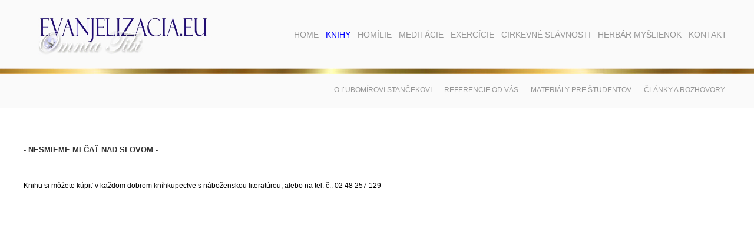

--- FILE ---
content_type: text/html; charset=windows-1250
request_url: https://www.evanjelizacia.eu/?name=nesmieme-mlcat-nad-slovom&page=11&content=87&frame=2
body_size: 2559
content:
<!DOCTYPE html>

<html>
<head>
	<title>Nesmieme mlčať nad slovom | Inšpirácie pre duchovný rast</title>
	<meta http-equiv="Content-Type" content="text/html; charset=windows-1250" />
	<meta name="description" content="Pozrite si rubriku: Nesmieme mlčať nad slovom na stránke: www.evanjelizacia.eu." lang="sk" />
	<meta name="keywords" content="homília, homílie, kázeň, kázne, stanček, meditácia, meditácie, zamyslenia, zamyslenie, evanjelizacia, exercície, kňaz, katolík, knihy, filmy, divadlá, prednášky, evanjelizačné články, myšlienky, herbár, Ježiš, Boh, duchovný život, spiritualita, hriech, život, smrť, láska" lang="sk" />

	<meta property="og:locale" content="sk_SK" />
	<meta property="og:type" content="website" />
	<meta property="og:title" content="Nesmieme mlčať nad slovom | Inšpirácie pre duchovný rast" />
	<meta property="og:description" content="Pozrite si rubriku: Nesmieme mlčať nad slovom na stránke: www.evanjelizacia.eu." />
	<meta property="og:url" content="http://www.evanjelizacia.eu/?name=nesmieme-mlcat-nad-slovom&page=11&content=87&frame=2" />
	<meta property="og:site_name" content="Stále aktuálne Božie slovo na každý deň." />
	<meta property="og:image" content="https://www.evanjelizacia.eu/upload/separator.png" />

	<link rel="stylesheet" type="text/css" href="https://www.evanjelizacia.eu/style_frame.css" />
	<link rel="stylesheet" type="text/css" href="https://www.evanjelizacia.eu/!modul/_js/lightbox2/css/lightbox.css" media="screen" />	
	<link rel="stylesheet" type="text/css" href="https://www.evanjelizacia.eu/!modul/_js/lightbox/css/jquery.lightbox-0.5.css" media="screen" />		
		
	<script type="text/javascript" src="https://www.evanjelizacia.eu/!modul/_js/jquery-1.4.4.min.js"></script>
	<script type="text/javascript" src="https://www.evanjelizacia.eu/!modul/_js/lightbox/js/jquery.lightbox-0.5.js"></script>
	<script type="text/javascript" src="https://www.evanjelizacia.eu/!modul/_js/media/jquery.media.js"></script>
	<script type="text/javascript" src="https://www.evanjelizacia.eu/!modul/_js/media/jquery.metadata.js"></script>
	<script type="text/javascript" src="https://www.evanjelizacia.eu/!modul/_js/web.js"></script>
</head>

<body>

<div id="header">
	<div class="container">
		<div id="logo">
			<a href="https://www.evanjelizacia.eu/?name=home&page=1" title="Úvod"><img src="https://www.evanjelizacia.eu/pic/logo-evanjelizacia-eu.jpg" alt="Logo" /></a>
		</div>
		<div id="menu-top">
			<ul>
			<li><a  href="?name=home&amp;page=1" title="Home">Home</a></li>
			<li><a id="current" href="?name=knihy&amp;page=4" title="Knihy">Knihy</a>
				<ul>
				<li><a href="?name=homilie&amp;page=11" title="Homílie">Homílie</a></li>
				<li><a href="?name=vedecke&amp;page=13" title="Vedecké">Vedecké</a></li>
				<li><a href="?name=romany&amp;page=14" title="Romány">Romány</a></li>
				<li><a href="?name=zborniky-a-clanky&amp;page=12" title="Zborníky a články">Zborníky a články</a></li>
				</ul>
			</li>
			<li><a  href="?name=homilie&amp;page=5" title="Homílie">Homílie</a>
				<ul>
				<li><a href="?name=rok-a&amp;page=15" title="Rok A">Rok A</a></li>
				<li><a href="?name=rok-b&amp;page=16" title="Rok B">Rok B</a></li>
				<li><a href="?name=rok-c&amp;page=17" title="Rok C">Rok C</a></li>
				<li><a href="?name=tematicke&amp;page=18" title="Tematické">Tematické</a></li>
				</ul>
			</li>
			<li><a  href="?name=meditacie&amp;page=6" title="Meditácie">Meditácie</a>
				<ul>
				<li><a href="?name=meditacia-na-dnes&amp;page=20" title="Meditácia na dnes">Meditácia na dnes</a></li>
				<li><a href="?name=rok-2022-2023&amp;page=63" title="Rok 2022/2023">Rok 2022/2023</a></li>
				<li><a href="?name=rok-2021-2022&amp;page=61" title="Rok 2021/2022">Rok 2021/2022</a></li>
				<li><a href="?name=rok-2020-2021&amp;page=60" title="Rok 2020/2021">Rok 2020/2021</a></li>
				<li><a href="?name=rok-2019-2020&amp;page=59" title="Rok 2019/2020">Rok 2019/2020</a></li>
				<li><a href="?name=rok-2018-2019&amp;page=58" title="Rok 2018/2019">Rok 2018/2019</a></li>
				<li><a href="?name=rok-2017-2018&amp;page=57" title="Rok 2017/2018">Rok 2017/2018</a></li>
				<li><a href="?name=rok-2016-2017&amp;page=55" title="Rok 2016/2017">Rok 2016/2017</a></li>
				<li><a href="?name=rok-2015-2016&amp;page=53" title="Rok 2015/2016">Rok 2015/2016</a></li>
				<li><a href="?name=rok-2014-2015&amp;page=52" title="Rok 2014/2015">Rok 2014/2015</a></li>
				<li><a href="?name=rok-2013-2014&amp;page=46" title="Rok 2013/2014">Rok 2013/2014</a></li>
				<li><a href="?name=rok-2012-2013-so-svatymi&amp;page=21" title="Rok 2012/2013 so svätými">Rok 2012/2013 so svätými</a></li>
				<li><a href="?name=rok-2011-2012&amp;page=19" title="Rok 2011/2012">Rok 2011/2012</a></li>
				<li><a href="?name=rok-2010-2011&amp;page=31" title="Rok 2010/2011">Rok 2010/2011</a></li>
				<li><a href="?name=rok-2009-2010&amp;page=38" title="Rok 2009/2010">Rok 2009/2010</a></li>
				<li><a href="?name=rok-2008-2009&amp;page=36" title="Rok 2008/2009">Rok 2008/2009</a></li>
				<li><a href="?name=rok-2007-2008&amp;page=32" title="Rok 2007/2008">Rok 2007/2008</a></li>
				<li><a href="?name=rok-2006-2007&amp;page=39" title="Rok 2006/2007">Rok 2006/2007</a></li>
				<li><a href="?name=sviatky-v-liturgickom-roku&amp;page=33" title="Sviatky v liturgickom roku">Sviatky v liturgickom roku</a></li>
				<li><a href="?name=zoznam-evanjelii&amp;page=47" title="Zoznam evanjelií">Zoznam evanjelií</a></li>
				</ul>
			</li>
			<li><a  href="?name=exercicie&amp;page=7" title="Exercície">Exercície</a>
				<ul>
				<li><a href="?name=reholnym-sestram&amp;page=22" title="Rehoľným sestrám">Rehoľným sestrám</a></li>
				<li><a href="?name=biskupom-a-knazom&amp;page=35" title="Biskupom a kňazom">Biskupom a kňazom</a></li>
				<li><a href="?name=laikom&amp;page=23" title="Laikom">Laikom</a></li>
				</ul>
			</li>
			<li><a  href="?name=cirkevne-slavnosti&amp;page=8" title="Cirkevné slávnosti">Cirkevné slávnosti</a>
				<ul>
				<li><a href="?name=divadla&amp;page=24" title="Divadlá">Divadlá</a></li>
				<li><a href="?name=historicke-udalosti&amp;page=25" title="Historické udalosti">Historické udalosti</a></li>
				</ul>
			</li>
			<li><a  href="?name=herbar-myslienok&amp;page=9" title="Herbár myšlienok">Herbár myšlienok</a>
				<ul>
				<li><a href="?name=herbar-myslienok-l-s-2-&amp;page=40" title="Herbár myšlienok Ľ. S. 2.">Herbár myšlienok Ľ. S. 2.</a></li>
				<li><a href="?name=herbar-myslienok-l-s-3-&amp;page=42" title="Herbár myšlienok Ľ. S. 3.">Herbár myšlienok Ľ. S. 3.</a></li>
				<li><a href="?name=herbar-myslienok-l-s-4-&amp;page=43" title="Herbár myšlienok Ľ. S. 4.">Herbár myšlienok Ľ. S. 4.</a></li>
				<li><a href="?name=herbar-myslienok-l-s-5-&amp;page=44" title="Herbár myšlienok Ľ. S. 5.">Herbár myšlienok Ľ. S. 5.</a></li>
				<li><a href="?name=herbar-myslienok-l-s-6-&amp;page=49" title="Herbár myšlienok Ľ. S. 6.">Herbár myšlienok Ľ. S. 6.</a></li>
				<li><a href="?name=herbar-myslienok-l-s-7-&amp;page=50" title="Herbár myšlienok Ľ. S. 7.">Herbár myšlienok Ľ. S. 7.</a></li>
				<li><a href="?name=herbar-myslienok-l-s-8-&amp;page=51" title="Herbár myšlienok Ľ. S. 8.">Herbár myšlienok Ľ. S. 8.</a></li>
				<li><a href="?name=herbar-myslienok-ls-9-12-&amp;page=54" title="Herbár myšlienok ĽS 9.-12.">Herbár myšlienok ĽS 9.-12.</a></li>
				</ul>
			</li>
			<li><a  href="?name=kontakt&amp;page=26" title="Kontakt">Kontakt</a></li>
		</ul>	
		</div>
		<div class="fix"></div>
	</div>
</div>

<div id="content">
		<div id="menu-content">
		<div class="containerr">
			<ul>
				<li><a href="?go=lubomir-stancek" title="O Ľubomírovi Stančekovi">O Ľubomírovi Stančekovi</a></li>
				<li><a href="?go=referencie-od-vas" title="Referencie od vás">Referencie od vás</a></li>
				<li><a href="?go=materialy-pre-studentov" title=">Materiály pre študentov">Materiály pre študentov</a></li>
				<!--<li><a href="?go=uzitocne-odkazy" title="Užitočné odkazy">Užitočné odkazy</a></li>-->
				<li><a href="?go=clanky-a-rozhovory" title="Články a rozhovory">Články a rozhovory</a></li>
			</ul>
		</div>
	</div>
			
	<div class="container">
		<p><img src="https://www.evanjelizacia.eu/upload/separator.png" alt="separator.png" width="353" height="9" /></p>
<h2>- NESMIEME MLČAŤ NAD SLOVOM -</h2>
<p><img src="https://www.evanjelizacia.eu/upload/separator.png" alt="separator.png" width="353" height="9" /></p>
<p>Knihu si m&ocirc;žete k&uacute;piť v každom dobrom kn&iacute;hkupectve s n&aacute;boženskou literat&uacute;rou, alebo na tel. č.: 02 48 257 129</p>
<p><a class="media" href="https://www.evanjelizacia.eu/upload/knihy/recenzja_1.pdf">Recenzia II.</a></p>	</div>	
</div>

<div id="footer">
	<div class="container">	
		&copy; 2012 - 2026 <b>ĽUBOMÍR STANČEK</b>, projected & designed by <b>JÚLIA KUBICOVÁ</b>, stránka bola vytvorená firmou <a href="http://www.grandcom.sk" target="_blank" title="GRANDCOM"><b>GRANDCOM</b></a>	
	</div>
</div>


<script type="text/javascript">
  var _gaq = _gaq || [];
  _gaq.push(['_setAccount', 'UA-29547243-1']);
  _gaq.push(['_trackPageview']);

  (function() {
    var ga = document.createElement('script'); ga.type = 'text/javascript'; ga.async = true;
    ga.src = ('https:' == document.location.protocol ? 'https://ssl' : 'http://www') + '.google-analytics.com/ga.js';
    var s = document.getElementsByTagName('script')[0]; s.parentNode.insertBefore(ga, s);
  })();
</script>


</body>
</html>
